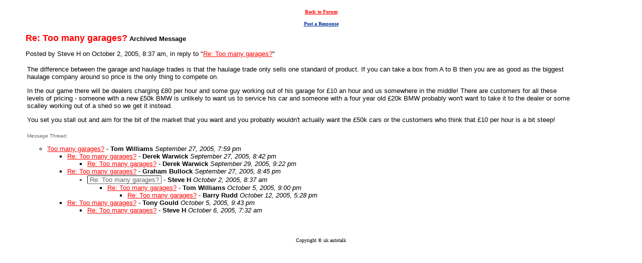

--- FILE ---
content_type: text/html
request_url: https://members5.boardhost.com/ukautotalk2/msg/archive/20839.html
body_size: 4747
content:
<html><head><title>Automotive Discussion: Re: Too many garages?</title>
<meta http-equiv="Content-Type" content="text/html; charset=iso-8859-1" />
<script src="https://js.boardhost.com/jquery-1.11.3.min.js"></script><script type="text/javascript">function resetsearch() {if (document.getElementById("searchinganimation")) { document.getElementById("searchinganimation").style.display = "none";}}function searchanimate() {if (document.getElementById("searchinganimation")) { document.getElementById("searchinganimation").style.display = "";}}</script>
<link rel="stylesheet" href="/ukautotalk2/style.css" type="text/css" media="all" /></head>
<body bgcolor="#FFFFFF" text="#000000" link="#FF0000" vlink="#676767" onunload="resetsearch();" class="nolinks">
<font face="verdana, arial" size="2">
</center><p>
<TABLE WIDTH="100%" CELLPADDING="3" CELLSPACING="7"> 
 		<TR VALIGN="MIDDLE"> 
 		  <TD VALIGN="MIDDLE" ALIGN="CENTER"><FONT COLOR="#FF0000"><A
 			 HREF="javascript:history.back()"><FONT FACE="Verdana" SIZE="-1"><B><FONT
 			 SIZE="-2" COLOR="#FF0000">Back to Forum</FONT></B></FONT></A></FONT> </TD> 
 		</TR> 
 		<TR VALIGN="TOP"> 
 		  <TD VALIGN="MIDDLE" ALIGN="CENTER"><FONT FACE="Verdana" SIZE="-2"><B><A
 			 HREF="#post_reply"><FONT COLOR="#003399">Post a
 			 Response</FONT></A></B></FONT></TD> 
 		</TR> 
 	 </TABLE>
<table border=0 width=100%><tr><td><font face="verdana, arial" size="2" color="#000000"><ul><font face="verdana, arial" color="FF0000" size="4"><b>Re: Too many garages?</b></font><font face="verdana, arial" size="2"> <b>Archived Message</b><p>
Posted by Steve H on October 2, 2005, 8:37 am, in reply to "<a href="20824.html">Re: Too many garages?</a>"<p><table border=0 width="90%"><tr><td><font face="verdana, arial" size="2">

The difference between the garage and haulage trades is that the haulage trade only sells one standard of product.  If you can take a box from A to B then you are as good as the biggest haulage company around so price is the only thing to compete on.<p>In the our game there will be dealers charging £80 per hour and some guy working out of his garage for £10 an hour and us somewhere in the middle!  There are customers for all these levels of pricing - someone with a new £50k BMW is unlikely to want us to service his car and someone with a four year old £20k BMW probably won't want to take it to the dealer or some scalley working out of a shed so we get it instead.<p>You set you stall out and aim for the bit of the market that you want and you probably wouldn't actually want the £50k cars or the customers who think that £10 per hour is a bit steep!

</tr></td></table><p>
<table border=0><tr><td><font face="verdana, arial" size="2"><a name="view_thread"><font size="-2" color=#676767>Message Thread:</font></a><p>
<ul><li><a href="20820.html" name="20820">Too many garages?</a> - <b>Tom Williams</b> <i>September 27, 2005, 7:59 pm</i><ul><li><a href="20822.html">Re: Too many garages?</a> - <b>Derek Warwick</b> <i>September 27, 2005, 8:42 pm</i><ul><li><a href="20836.html">Re: Too many garages?</a> - <b>Derek Warwick</b> <i>September 29, 2005, 9:22 pm</i><ul></ul></ul><li><a href="20824.html">Re: Too many garages?</a> - <b>Graham Bullock</b> <i>September 27, 2005, 8:45 pm</i><ul><li style="color:#676767"><span style="color:#000000"><a name=20839></a><span style="display:inline-block; color:#676767; border: 1px inset #676767; border-radius:2px; margin-top:1px; padding-left: 4px; padding-right: 4px;">Re: Too many garages?</span> - <b>Steve H</b> <i>October 2, 2005, 8:37 am</i><ul><li><a href="20871.html">Re: Too many garages?</a> - <b>Tom Williams</b> <i>October 5, 2005, 9:00 pm</i><ul><li><a href="20918.html">Re: Too many garages?</a> - <b>Barry Rudd</b> <i>October 12, 2005, 5:28 pm</i><ul></ul></ul></ul></ul><li><a href="20877.html">Re: Too many garages?</a> - <b>Tony Gould</b> <i>October 5, 2005, 9:43 pm</i><ul><li><a href="20881.html">Re: Too many garages?</a> - <b>Steve H</b> <i>October 6, 2005, 7:32 am</i></span></li><ul></ul></ul></ul>
</ul></td></tr></table><br></ul>
</td></tr></table>
      
                               
                               
                               <P ALIGN="CENTER">
 <FONT SIZE="1" FACE="VERDANA">Copyright © uk autotalk<BR></FONT></P>
<script type="text/javascript">var vglnk = { api_url: '//api.viglink.com/api', key: '95548d06b1f9b524a1f5ab6f4eac193f' }; (function(d, t) { var s = d.createElement(t); s.type = 'text/javascript'; s.async = true; s.src = ('https:' == document.location.protocol ? vglnk.api_url : '//cdn.viglink.com/api') + '/vglnk.js'; var r = d.getElementsByTagName(t)[0]; r.parentNode.insertBefore(s, r); }(document, 'script'));</script>
</body></html>
